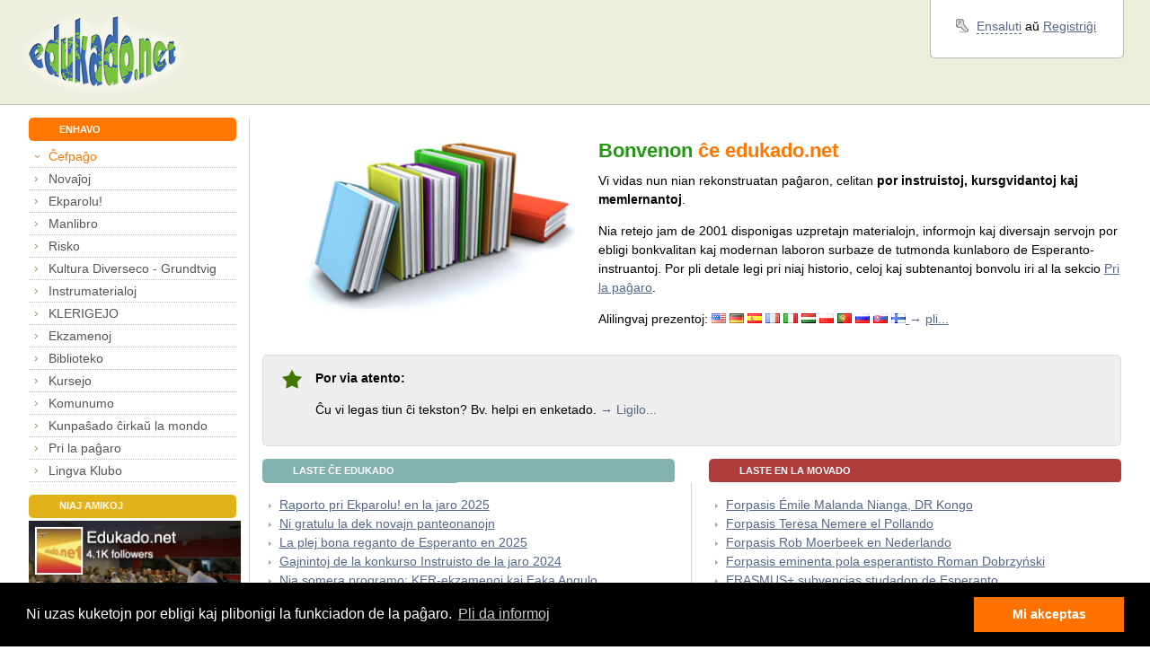

--- FILE ---
content_type: text/html; charset=UTF-8
request_url: https://edukado.net/?montrirezulton=1&dat%5Btipoj%5D%5B%5D=0&dat%5Bmalaktuala%5D=0&dat%5Blando%5D=&dat%5Burbo%5D=&dat%5Bnomo%5D=&dat%5Bgvidantonomo%5D=&dat%5Blingvo%5D=-1&dat%5Bkursotipo%5D=-1&ordo=lando&p=2
body_size: 6923
content:
<!DOCTYPE html PUBLIC "-//W3C//DTD XHTML 1.0 Strict//EN" "http://www.w3.org/TR/xhtml1/DTD/xhtml1-strict.dtd">
<!-- (©) Studio GAUS | http://www.studiogaus.com/ -->
<html xmlns="http://www.w3.org/1999/xhtml">

<head>
    <meta http-equiv="Content-Type" content="text/html; charset=utf-8" />
    <meta http-equiv="Content-Language" content="eo" />
    <meta name="description" content="edukado.net - la paĝaro por instruistoj de Esperanto" />
    <meta name="keywords" content="Esperanto, edukado, kurso, ekzerco, lingvo, lingvoj, trejnado, ekzameno, instrumaterialo, kursejo, koresponda servo, dokumentoj, fotoj, testado, testo, forumo, kursoj, ekzercoj, ekzamenoj, referenckadro" />
    <meta http-equiv="X-UA-Compatible" content="IE=EmulateIE7" />
    <meta name="google-site-verification" content="8dKQan2bxMtXZ5Z5WHoS49YFb_MLq9yOLLUtjI6ZzTg" />
        <title>edukado.net → / Ĉefpaĝo</title>
    <link rel="stylesheet" type="text/css" href="/css/main.min.css" />
            <script type="text/javascript" src="/js/jquery-1.6.2.min.js"></script>
        <script type="text/javascript" src="/js/main.js"></script>
    <!--[if IE 6]>
<script src=" /js/DD_belatedPNG.js"></script>
    <script>
        DD_belatedPNG.fix('.trans');
        DD_belatedPNG.fix('.cn');
    </script>
    <style>
        #main {
            width: expression((documentElement.clientWidth||document.body.clientWidth)<950?'950px':(documentElement.clientWidth||document.body.clientWidth)>1500?'1500px':'auto');
        }
    </style>
    <![endif]-->
    <link rel="alternate" type="application/rss+xml" title="La forumo de edukado.net" href="https://edukado.net/ext/rss/forumo" />    <link rel="icon" href="/favicon.ico" type="image/x-icon" />
    <link rel="shortcut icon" href="/favicon.ico" type="image/x-icon" />
    <link rel="image_src" href="https://edukado.net/img/logo.png" />

            <link rel="stylesheet" type="text/css" href="/vendor/cookieconsent/3_0_3/cookieconsent.min.css" />
        <script src="/vendor/cookieconsent/3_0_3/cookieconsent.min.js"></script>
        <script>
            window.addEventListener("load", function() {
                window.cookieconsent.initialise({
                    "palette": {
                        "popup": {
                            "background": "#000",
                            "text": "#ffffff"
                        },
                        "button": {
                            "background": "#ff7200",
                            "text": "#ffffff"
                        }
                    },
                    "content": {
                        "message": "Ni uzas kuketojn por ebligi kaj plibonigi la funkciadon de la paĝaro.",
                        "dismiss": "Mi akceptas",
                        "link": "Pli da informoj",
                        "href": "/prie/privateco"
                    }
                })
            });
        </script>
        <script defer data-domain="edukado.net" src="https://analytics.sgaus.net/js/script.js"></script>

</head>

<body>
<div id="main">

    
    <div id="top-wrap" class="clearfix">
        <div id="top">
            <div id="logo">
                <a href="/" title="Al la ĉefpaĝo"><img class="trans" src="/img/logo.png" alt="" /></a>
            </div><!-- logo -->
            <div id="ad">
                <div id="adv"></div>
            </div><!-- ad -->
            <div id="login-wrap" class="clearfix">
                <div id="login">
                    <div id="login-content" class="ang2">
                        
    <div id="login-links">

                    <p class="login">


                <a title="La paĝaro havas multe da funkcioj, kiuj estas videblaj nur al registritaj kaj ensalutintaj uzantoj." class="internal" id="login_ligilo" href="/ext/ensaluti?pagho=ensaluti&amp;reen=hejmo%3Fmontrirezulton%3D1%26dat%255Btipoj%255D%255B0%255D%3D0%26dat%255Bmalaktuala%255D%3D0%26dat%255Blando%255D%3D%26dat%255Burbo%255D%3D%26dat%255Bnomo%255D%3D%26dat%255Bgvidantonomo%255D%3D%26dat%255Blingvo%255D%3D-1%26dat%255Bkursotipo%255D%3D-1%26ordo%3Dlando%26p%3D2">Ensaluti</a> aŭ

                <a href="/ensaluti" title="La paĝaro havas multe da funkcioj, kiuj estas videblaj nur al registritaj kaj ensalutintaj uzantoj.">Registriĝi</a>
            </p>
            </div>

                    </div><!-- login-content -->
                    <div id="login-bottom">
                        <div class="r"></div>
                        <div class="l"></div>
                        <div class="c"></div>
                    </div>
                </div><!-- login -->
            </div><!-- login-wrap -->
        </div><!-- top -->
    </div><!-- top-wrap -->

    <noscript><div class="error textCenter">Por funkciado de tiu ĉi paĝaro estas bezonata Javascript.</div></noscript>
    <div id="wrap" class="clearfix section">

    <div id="sidebar-wrap">
    <div id="sidebar">
        <div class="title star nospace">
            <div class="cn tl"></div>
            <div class="cn tr"></div>
            <h2>ENHAVO</h2>
            <div class="cn bl"></div>
            <div class="cn br"></div>
        </div>
        <ul><li id="li1" class="active first "><a class="active first " id="a1" href="/">Ĉefpaĝo</a> </li><li id="li25"><a id="a25" href="/novajhoj">Novaĵoj</a> <ul><li id="li357" class="first last "><a class="first last " id="a357" href="/novajhoj/aldone">Aldonaĵoj</a> </li></ul></li><li id="li286"><a id="a286" href="/ekparolu">Ekparolu!</a> <ul><li id="li287" class="first "><a class="first " id="a287" href="/ekparolu/prezento">Pri Ekparolu!</a> </li><li id="li311"><a id="a311" href="/ekparolu/onkloj">Geonkloj</a> </li><li id="li352" class="last "><a class="last " id="a352" href="/ekparolu/zoom">Zoom-kursoj</a> </li></ul></li><li id="li372"><a id="a372" href="/manlibro">Manlibro</a> <ul><li id="li407" class="first "><a class="first " id="a407" href="/trejnado">Instruista Trejnado - Poznano</a> </li><li id="li378"><a id="a378" href="/manlibro/prezento">Prezento</a> </li><li id="li373"><a id="a373" href="/manlibro/seminario">Seminario</a> </li><li id="li374"><a id="a374" href="/manlibro/enhavo">Enhavo</a> </li><li id="li375"><a id="a375" href="/manlibro/autoroj">Aŭtoroj</a> </li><li id="li377"><a id="a377" href="/manlibro/acheti">Aĉeteblo</a> </li><li id="li379"><a id="a379" href="/manlibro/elshut">Elŝutejo</a> </li><li id="li376" class="last "><a class="last " id="a376" href="/manlibro/eraroj">Eraroj</a> </li></ul></li><li id="li196"><a id="a196" href="/ludoj">Risko</a> <ul><li id="li194" class="first "><a class="first " id="a194" href="/ludoj/risko/premioj">Risko-premioj</a> </li><li id="li197" class="last "><a class="last " id="a197" href="/ludoj/risko">Risko</a> </li></ul></li><li id="li221"><a id="a221" href="/grundtvig">Kultura Diverseco - Grundtvig</a> <ul><li id="li229" class="first "><a class="first " id="a229" href="/grundtvig/agendo">Agendo</a> </li><li id="li254"><a id="a254" href="/grundtvig/informado">Informado</a> </li><li id="li255"><a id="a255" href="/grundtvig/fotoalbumo">Fotoalbumoj</a> </li><li id="li256"><a id="a256" href="/grundtvig/filmoj">Filmoj</a> </li><li id="li249"><a id="a249" href="/grundtvig/courses">Course materials</a> </li><li id="li222"><a id="a222" href="/grundtvig/poloj">Pola grupo</a> </li><li id="li226"><a id="a226" href="/grundtvig/pollando">Seminario en Pollando (PL)</a> </li><li id="li223"><a id="a223" href="/grundtvig/nederlandanoj">Nederlanda grupo</a> </li><li id="li224"><a id="a224" href="/grundtvig/frislando">Seminario en Frislando (NL)</a> </li><li id="li227"><a id="a227" href="/grundtvig/hungaroj">Hungara grupo</a> </li><li id="li245"><a id="a245" href="/grundtvig/hungario">Seminario en Hungario (HU)</a> </li><li id="li225"><a id="a225" href="/grundtvig/germanoj">Germana grupo</a> </li><li id="li247"><a id="a247" href="/grundtvig/germaniounua">Seminario en Germanio1 (DE)</a> </li><li id="li246" class="last "><a class="last " id="a246" href="/grundtvig/germanio">Seminario en Germanio 2 (DE)</a> </li></ul></li><li id="li75" class="sxlosita "><a class="sxlosita " id="a75" href="/instrumaterialoj">Instrumaterialoj</a> <ul><li id="li412" class="first "><a class="first " id="a412" href="/ueafacila">uea.facila</a> </li><li id="li409" class="sxlosita last "><a class="sxlosita last " id="a409" href="/instrumaterialoj/interagaj">Interagaj ekzercoj</a> </li></ul></li><li id="li148"><a id="a148" href="/klerigejo">KLERIGEJO</a> <ul><li id="li150" class="first "><a class="first " id="a150" href="/klerigejo/filmejo">Filmejo</a> </li><li id="li167"><a id="a167" href="/klerigejo/klarigoj">Ĝeneralaj informoj</a> </li><li id="li130" class="last "><a class="last " id="a130" href="/klerigejo/rite">RITE</a> </li></ul></li><li id="li46"><a id="a46" href="/ekzamenoj">Ekzamenoj</a> <ul><li id="li52" class="first "><a class="first " id="a52" href="/ekzamenoj/referenckadro">Referenckadro</a> </li><li id="li49"><a id="a49" href="/ekzamenoj/ker">UEA-KER</a> </li><li id="li50"><a id="a50" href="/ekzamenoj/ilei">UEA-ILEI</a> </li><li id="li51" class="last "><a class="last " id="a51" href="/ekzamenoj/naciaj">Naciaj</a> </li></ul></li><li id="li45"><a id="a45" href="/biblioteko">Biblioteko</a> <ul><li id="li57" class="first "><a class="first " id="a57" href="/biblioteko/libroj">Katalogo</a> </li><li id="li60"><a id="a60" href="/biblioteko/dosierujo">Dosierujo</a> </li><li id="li59"><a id="a59" href="/biblioteko/diplomlaborajhoj">Diplomlaboraĵoj</a> </li><li id="li159"><a id="a159" href="/biblioteko/filmejo">Filmejo</a> </li><li id="li176"><a id="a176" href="/biblioteko/fotoj">Fotoalbumoj</a> </li><li id="li63"><a id="a63" href="/biblioteko/panteono">Panteono</a> </li><li id="li64" class="last "><a class="last " id="a64" href="/biblioteko/retligiloj">Retligiloj</a> </li></ul></li><li id="li37"><a id="a37" href="/kursejo">Kursejo</a> </li><li id="li14"><a id="a14" href="/komunumo">Komunumo</a> <ul><li id="li16" class="first "><a class="first " id="a16" href="/komunumo/uzantoj">Uzantoj</a> </li><li id="li36"><a id="a36" href="/komunumo/forumo">Forumo</a> </li><li id="li67" class="last "><a class="last " id="a67" href="/komunumo/korespondaservo">Koresponda Servo</a> </li></ul></li><li id="li331"><a id="a331" href="/kunpashado">Kunpaŝado ĉirkaŭ la mondo</a> <ul><li id="li332" class="first "><a class="first " id="a332" href="/kunpashado/projekto">Projektpriskribo</a> </li><li id="li337"><a id="a337" href="/kunpashado/ekiro">Ekirpaĝo</a> </li><li id="li335"><a id="a335" href="/kunpashado/subtenantoj">Subtenantoj</a> </li><li id="li333"><a id="a333" href="/kunpashado/4taga">4-taga paŝado - plano</a> </li><li id="li334" class="last "><a class="last " id="a334" href="/kunpashado/4taga_rap">Raporto pri la 4-taga paŝado</a> </li></ul></li><li id="li8"><a id="a8" href="/prie">Pri la paĝaro</a> <ul><li id="li40" class="first "><a class="first " id="a40" href="/prie/sinprezento">Sinprezento</a> </li><li id="li319"><a id="a319" href="/prie/privateco">Privateco</a> </li><li id="li108"><a id="a108" href="/multlingvaj">Multlingve</a> </li><li id="li23"><a id="a23" href="/prie/gastolibro">Gastolibro</a> </li><li id="li9"><a id="a9" href="/prie/pagharmapo">Paĝarmapo</a> </li><li id="li10" class="sxlosita "><a class="sxlosita " id="a10" href="/prie/kontaktoj">Kontakti nin</a> </li><li id="li100"><a id="a100" href="/prie/helpo">Helpopaĝo</a> </li><li id="li70"><a id="a70" href="/prie/subteno">Subteni nin</a> </li><li id="li117" class="last "><a class="last " id="a117" href="/prie/rss">RSS-fluoj</a> </li></ul></li><li id="li417" class="last "><a class="last " id="a417" href="/lingva_ringo/klubo">Lingva Klubo</a> <ul><li id="li418" class="first last "><a class="first last " id="a418" href="/lingva_ringo/klubo/kviz">Kiegészítő anyagok</a> </li></ul></li></ul>
        <div class="title subs star" style="background-color: #e2b21b; margin-bottom: 0.2em;">
            <div class="cn tl"></div>
            <div class="cn tr"></div>
            <h2>NIAJ AMIKOJ</h2>
            <div class="cn bl"></div>
            <div class="cn br"></div>
        </div>

        <div id="facebook-wrap">
            <div id="facebook" style="position:relative">
                <a href="https://www.facebook.com/people/Edukadonet/100028871513477"><img src="/img/edukado_facebook.png" style="width:auto;max-width:100%;" alt="Facebook paĝo de edukado.net" /></a>
            </div>
        </div>

    </div><!-- sidebar -->
</div><!-- sidebar-wrap -->
         <div id="content-wrap">
            <div id="content" class="clearfix">
                                <div id="pagecontent">
                    <div class="clearfix"><p>	<!-- noformat --><div class="clearfix">
	<h2><img alt="" class="wlc imgLeft" height="204" src="/img/books.png" width="309" /><span class="green">Bonvenon</span> <span class="orange">ĉe edukado.net</span></h2>
	<p>Vi vidas nun nian rekonstruatan paĝaron, celitan <strong>por instruistoj, kursgvidantoj kaj memlernantoj</strong>.&nbsp;</p>
	<p>Nia retejo jam de 2001&nbsp;disponigas uzpretajn materialojn, informojn kaj diversajn servojn por ebligi bonkvalitan kaj modernan laboron surbaze de tutmonda kunlaboro de Esperanto-instruantoj. Por pli detale legi pri niaj historio, celoj kaj subtenantoj bonvolu iri al la sekcio <a href="/prie" title="Pri edukado.net">Pri la paĝaro</a>.</p>
	<p>
		Alilingvaj prezentoj: <a href="/multlingvaj?l=en" title="English"><img src="/img/flags/us.png" /></a> <a href="/multlingvaj?l=de" title="Deutsch"><img src="/img/flags/de.png" /></a> <a href="/multlingvaj?l=es" title="Español"><img src="/img/flags/es.png" /></a> <a href="/multlingvaj?l=fr" title="Français"><img src="/img/flags/fr.png" /></a> <a href="/multlingvaj?l=it" title="Italiano"><img src="/img/flags/it.png" /></a> <a href="/multlingvaj?l=hu" title="Magyar"><img src="/img/flags/hu.png" /></a> </a> <a href="/multlingvaj?l=pl" title="Polski"><img src="/img/flags/pl.png" /></a> <a href="/multlingvaj?l=pt" title="Português"><img src="/img/flags/pt.png" /></a> <a href="/multlingvaj?l=ru" title="Русский"><img src="/img/flags/ru.png" /></a> <a href="/multlingvaj?l=sk" title="Slovenčina"><img src="/img/flags/sk.png" /></a> <a href="/multlingvaj?l=fi" title="Suomi"><img src="/img/flags/fi.png" /> <a class="noDecor" href="/multlingvaj">&rarr; </a><a href="/multlingvaj">pli...</a></p>
</div>
	<div class="tagakonsilo clearfix">
		<p><strong>Por via atento:</strong></p>
		<p>
Ĉu vi legas tiun ĉi tekston? Bv. helpi en enketado. 
    <a class="noDecor" href="http://edukado.net/komunumo/forumo?f=709">&rarr; Ligilo...</a>
</p>
	</div>

<div class="cols clearfix">
	<div class="col-l">
		<div class="title star" style="background-color: rgb(129, 178, 174);">
			<div class="cn tl"></div>
			<div class="cn tr"></div>
			<h2>LASTE ĈE EDUKADO</h2>
			<div class="cn bl"></div>
			<div class="cn br"></div>
		</div>
	</div>
	<div class="col-r">
		<div class="title star" style="background-color: rgb(174, 60, 60);">
			<div class="cn tl"></div>
			<div class="cn tr"></div>
			<h2>LASTE EN LA MOVADO</h2>
			<div class="cn bl"></div>
			<div class="cn br"></div>
		</div>
	</div>

	<div class="cols clearfix">
		<div class="col-l">
			<ul class="main noSpace">
				<li><a href="/novajhoj?id=935">Raporto pri  Ekparolu! en la jaro 2025</a></li>
				<li><a href="/novajhoj?id=933">Ni gratulu la dek novajn panteonanojn</a></li>
				<li><a href="/novajhoj?id=927">La plej bona reganto de Esperanto en 2025</a></li>
				<li><a href="/novajhoj?id=926">Gajnintoj de la konkurso Instruisto de la jaro 2024</a></li>
				<li><a href="/novajhoj?id=924">Nia somera programo: KER-ekzamenoj kaj Faka Angulo </a></li>
				<li><a href="/novajhoj?id=922">KONKURSO “PLEJ BONA REGANTO DE ESPERANTO</a></li>
				<li><a href="/novajhoj?id=921">Spekteblas la prelego pri edukado.net</a></li>
				<li><a href="/novajhoj?id=919">Katalin prelegos pri edukado.net </a></li>
			</ul>
			<p class="more textRight"><a class="noDecor" href="">&rarr; </a><a href="/novajhoj?t=2">Legi pli...</a></p>
		</div>
        <div class="col-r">
			<ul class="main noSpace">
				<li><a href="/novajhoj?id=934">Forpasis Émile Malanda Nianga, DR Kongo </a></li>
				<li><a href="/novajhoj?id=932">Forpasis Teresa Nemere el Pollando</a></li>
				<li><a href="/novajhoj?id=931">Forpasis Rob Moerbeek en Nederlando</a></li>
				<li><a href="/novajhoj?id=930">Forpasis eminenta pola esperantisto Roman Dobrzyński </a></li>
				<li><a href="/novajhoj?id=929">ERASMUS+ subvencias studadon de Esperanto</a></li>
				<li><a href="/novajhoj?id=928">Forpasis Spiros Sarafian en Greklando</a></li>
				<li><a href="/novajhoj?id=925">Forpasis Raita Pyhälä (Saliko) en Finnlando</a></li>
				<li><a href="/novajhoj?id=923">Forpasis Claude Longue-Épée</a></li>
			</ul>
			<p class="more textRight"><a class="noDecor" href="">&rarr; </a><a href="/novajhoj?t=1">Legi pli...</a></p>
		</div>
    </div>
</div>
<div class="cols clearfix">
	<div class="col-l">
		<div class="title star" style="background-color: rgb(170, 114, 143);">
			<div class="cn tl">
				&nbsp;</div>
			<div class="cn tr">
				&nbsp;</div>
			<h2>
				LASTE EN LA PAĜARO</h2>
			<div class="cn bl">
				&nbsp;</div>
			<div class="cn br">
				&nbsp;</div>
		</div>
	</div>
	<div class="col-r">
		<div class="title star" style="background-color: rgb(146, 145, 88);">
			<div class="cn tl">
				&nbsp;</div>
			<div class="cn tr">
				&nbsp;</div>
			<h2>
				NI REKOMENDAS</h2>
			<div class="cn bl">
				&nbsp;</div>
			<div class="cn br">
				&nbsp;</div>
		</div>
	</div>
	<div class="cols clearfix">
		<div class="col-l">
			
    <dl class="main noSpace">

                    <dt><small>2026-01-20 21:22:43</small></dt>
            <dd><a href="/biblioteko/filmejo?iid=378">Filmejo: komento pri &quot;Ĉi tiu tag&#039;!&quot;</a></dd>
            <!--     <dd><small>Ĉe <a href="/biblioteko/filmejo">Filmejo</a> de <a href="https://edukado.net">edukado.net</a> la uzanto <a href="/uzanto?id=11186">Brescia</a> komentis la eron <a href="/biblioteko/filmejo?iid=378">Ĉi tiu tag&#039;!</a>.
<br />
La komenton eblas vidi ĉe <a href="/biblioteko/filmejo?iid=378">tiu ĉi paĝo</a>.</small></dd> -->
                    <dt><small>2026-01-20 21:22:42</small></dt>
            <dd><a href="/biblioteko/filmejo?iid=378">Filmejo: komento pri &quot;Ĉi tiu tag&#039;!&quot;</a></dd>
            <!--     <dd><small>Ĉe <a href="/biblioteko/filmejo">Filmejo</a> de <a href="https://edukado.net">edukado.net</a> la uzanto <a href="/uzanto?id=11186">Brescia</a> komentis la eron <a href="/biblioteko/filmejo?iid=378">Ĉi tiu tag&#039;!</a>.
<br />
La komenton eblas vidi ĉe <a href="/biblioteko/filmejo?iid=378">tiu ĉi paĝo</a>.</small></dd> -->
                    <dt><small>2026-01-19 23:34:44</small></dt>
            <dd><a href="/prie/subteno/listo">Donaco: Alain Kopp (Ekparolu!) el Svislando</a></dd>
            <!--     <dd><small>Al <a href="https://edukado.net">edukado.net</a> ĵus estis donacita mono 60.00 EUR de Alain Kopp (Ekparolu!).
<br />
La donacon eblas vidi ĉe <a href="/prie/subteno/listo">tiu ĉi paĝo</a>. Grandan dankon nome de la tuta teamo!</small></dd> -->
                    <dt><small>2026-01-19 23:33:18</small></dt>
            <dd><a href="/prie/subteno/listo">Donaco: Mariska de Jonge (Ekparolu) el Nederlando</a></dd>
            <!--     <dd><small>Al <a href="https://edukado.net">edukado.net</a> ĵus estis donacita mono 50.00 EUR de Mariska de Jonge (Ekparolu).
<br />
La donacon eblas vidi ĉe <a href="/prie/subteno/listo">tiu ĉi paĝo</a>. Grandan dankon nome de la tuta teamo!</small></dd> -->
                    <dt><small>2026-01-19 23:32:23</small></dt>
            <dd><a href="/prie/subteno/listo">Donaco: Roberto BOERIS (Ekparolu!) el Italujo</a></dd>
            <!--     <dd><small>Al <a href="https://edukado.net">edukado.net</a> ĵus estis donacita mono 50.00 EUR de Roberto BOERIS (Ekparolu!).
<br />
La donacon eblas vidi ĉe <a href="/prie/subteno/listo">tiu ĉi paĝo</a>. Grandan dankon nome de la tuta teamo!</small></dd> -->
                    <dt><small>2026-01-19 23:31:20</small></dt>
            <dd><a href="/prie/subteno/listo">Donaco: Heinz-Wilhelm Sprick el Germanujo</a></dd>
            <!--     <dd><small>Al <a href="https://edukado.net">edukado.net</a> ĵus estis donacita mono 50.00 EUR de Heinz-Wilhelm Sprick.
<br />
La donacon eblas vidi ĉe <a href="/prie/subteno/listo">tiu ĉi paĝo</a>. Grandan dankon nome de la tuta teamo!</small></dd> -->
        
    </dl>



<p class="more textRight"><a class="noDecor" href="/prie/laste">&rarr; </a><a href="/prie/laste">Legi pli...</a></p>		</div>
		<!-- col-l -->
		<div class="col-r textCenter">
			

    
<p><a href="/biblioteko/libroj?iid=23520"><img alt="Moderna Esperanto I kaj II." src="/upload/libroj/_thumbs2/23520_1698780704.png" /></a></p>
<p>
    <a href="/biblioteko/libroj?iid=23520">Moderna Esperanto I kaj II.</a><br />
	<em>Li Weilun</em>
</p>
<p class="more textRight">
    <a class="noDecor" href="/biblioteko/libroj?iid=23520">&rarr; </a><a href="/biblioteko/libroj?iid=23520">Legi pli...</a>
</p>
		</div>
		<!-- col-r -->
	</div>
	<!-- cols -->
</div>
<!-- cols --><!-- /noformat --></p></div>                </div>

            </div><!-- content -->
        </div><!-- content-wrap -->
    </div><!-- wrap -->

    <div id="bottom-menu-wrap" class="section ang">
    <div id="bottom-top">
        <div class="bn r"></div>
        <div class="bn l"></div>
        <div class="c"></div>
    </div>
    <div id="bottom-menu">
        <ul>
            <li class="first"><a href="/hejmo/presi?montrirezulton=1&dat%5Btipoj%5D%5B0%5D=0&dat%5Bmalaktuala%5D=0&dat%5Blando%5D=&dat%5Burbo%5D=&dat%5Bnomo%5D=&dat%5Bgvidantonomo%5D=&dat%5Blingvo%5D=-1&dat%5Bkursotipo%5D=-1&ordo=lando&p=2">Presversio</a></li>
                            <li><a class="ajax_send" id="bottom_recommend_tool" href="/ext/komentoj?skripto=/prie/kontaktoj&reen=hejmo%3Fmontrirezulton%3D1%26dat%255Btipoj%255D%255B0%255D%3D0%26dat%255Bmalaktuala%255D%3D0%26dat%255Blando%255D%3D%26dat%255Burbo%255D%3D%26dat%255Bnomo%255D%3D%26dat%255Bgvidantonomo%255D%3D%26dat%255Blingvo%255D%3D-1%26dat%255Bkursotipo%255D%3D-1%26ordo%3Dlando%26p%3D2">Kontakto</a></li>
                        <li><a href="/prie/gastolibro">Gastolibro</a></li>
            <li><a href="/prie/pagharmapo">Paĝarmapo</a></li>
            <li><a href="/prie/sinprezento/statistiko">Statistiko</a></li>
            <li><a href="/prie/subteno">Subteno</a></li>
            <li><a href="/prie/privateco">Privateco</a></li>
            <li><a href="/prie/reguloj">Reguloj</a></li>
            <li class="last"><a href="/prie/rss">RSS</a> <a href="/prie/rss"><img style="position: relative; top: 2px; left: 5px;" src="/img/rss.png" alt="" /></a></li>
        </ul>
    </div><!-- bottom-menu -->
    <div id="bottom-bottom">
        <div class="bn r"></div>
        <div class="bn l"></div>
        <div class="c"></div>
    </div>
</div><!-- bottom-menu-wrap -->
<div id="bottom" class="section">
    <div id="bottom-l">
        <p>
            <small>
                                Kopirajto © 2001&nbsp;-&nbsp;2026 edukado.net. Ĉiuj rajtoj rezervitaj.<br />
                Funkciigita de <a href="/prie/fondajho">Fondaĵo Edukado.net</a> kunlabore kun <a href="/prie/sinprezento/subtenantoj">E-dukati</a> kaj <a href="http://esperantic.org">ESF</a>.
            </small>
        </p>
    </div>
    <div id="bottom-r">
        <p>
            <small>

                            </small>
        </p>
    </div>
</div><!-- bottom -->
</div>

<script type="text/javascript">$(document).ready(function(){shlosuLigilojn();});</script>
</body>

</html>

--- FILE ---
content_type: text/css
request_url: https://edukado.net/css/main.min.css
body_size: 33263
content:
.title h2,h1,h2,h3,h4,h5,h6,td,th{line-height:1.5em}sub,sup{vertical-align:baseline}.noPadding,.noSpace{padding:0!important}.btn,a img,a:hover,ins{text-decoration:none}#logo img,.textline{vertical-align:middle}#ad,#top{height:8em}#adv,#top,.tabs,.tabs ul a,.tabs ul li,sub,sup{position:relative}#loginarrow,label{cursor:pointer}#login-bottom .l,#login-bottom .r{width:6px;position:absolute;height:6px}#search table,body,br.clear,html{width:100%}#bottom-menu-wrap,#top-wrap{background-color:#EED}#fancy-bg-n,#fancy-bg-s,#fancybox-title-main{background-image:url('/img/fancybox-x.png')}#fancy-bg-e,#fancy-bg-w{background-image:url('/img/fancybox-y.png')}#messages_user_messages_box,#messages_userlist{height:420px;overflow-y:auto;overflow-x:hidden}.alighilo_datumoj,blockquote,em{font-style:italic}a,abbr,acronym,address,applet,b,big,blockquote,body,caption,center,cite,code,dd,del,dfn,div,dl,dt,em,fieldset,font,form,h1,h2,h3,h4,h5,h6,html,i,iframe,img,ins,kbd,label,legend,li,object,ol,p,pre,q,s,samp,small,span,strike,strong,sub,sup,table,tbody,td,tfoot,th,thead,tr,tt,u,ul,var{margin:0;padding:0;border:0;outline:0;font-size:100%;vertical-align:baseline;background:0 0}#login-content,.tabs ul a,.tabs ul li.active,body,html{background-color:#fff}blockquote,q{quotes:none}blockquote:after,blockquote:before,q:after,q:before{content:'';content:none}:focus{outline:0}ins{background-color:#CFD}del,tr.del td{text-decoration:line-through}del{background-color:#FCC}table{border-collapse:collapse;border-spacing:0;margin-bottom:1em}a,blockquote,body,caption,code,dd,dt,input,label,legend,li,p,pre,q,select,td,textarea,th{font-family:Arial,Verdana,sans-serif}h1,h2,h3,h4,h5,h6{font-family:Verdana,Arial,sans-serif;font-weight:700;color:#000}.itemNum,blockquote{font-family:Georgia,Times,Serif}h1{font-size:1.8em;padding:0 0 .4em;color:#47A}h2{font-size:1.5em;padding:.3em 0}h3{font-size:1.4em;padding:.2em 0}h4{font-size:1.2em;padding:.1em 0}h5,h6{font-size:1em;padding:0}.title{background-color:#F70}.title.nospace{margin-bottom:.3em}.title h2{color:#fff!important;font-size:.79em;font-weight:700;padding:.4em 3em;margin:0}blockquote,body,caption,code,dd,dt,label,legend,li,p,pre,q,select,textarea{font-size:1em;line-height:1.5em;margin-bottom:1em}input,td,th{font-size:1em}dl{margin-left:.5em}dt{margin-bottom:0;padding-left:1.8em;color:#291;background:url('/img/dt_main.png') 0 50% no-repeat}dd{margin-bottom:.5em;padding-left:1.8em}.cols dl,.cols ul,.testoj_bloko_titolo,dl,ol,ul{margin-bottom:1em}.form label.sm,.menu ul{margin-bottom:0}ul{list-style:square inside}ol{list-style:decimal inside}#sidebar ul,ul.list-unstyled li,ul.main li{list-style:none}li{margin:0 0 0 1em}#apple-list ul.holder li.bit-input,.messages_user_box table,input,select{margin:0}#atentigbutono,#atentigbutono.malshaltita #atentigmalshaltilo,#atentigbutono.shaltita #atentigshaltilo,#presebla_ligilo,#sonbutono,#sonbutono.malshaltita #sonmalshaltilo,#sonbutono.shaltita #sonshaltilo,.agendo-icon-done .chu-ligo,.messages_user_box.newmessage .messages_user_read_icon img.read,.messages_user_read_icon img.unread,legend{display:none}#sidebar ul li.active ul,.clearfix:after,.messages_user_box.newmessage .messages_user_read_icon img.unread,.tabs ul a,.tabs ul li,html[xmlns] .clearfix{display:block}.small,small,sub,sup{font-size:.88em}big{font-size:1.15em}.big{font-size:1.5em}sup{bottom:.3em}sub{bottom:-.2em}abbr,acronym{cursor:help;letter-spacing:1px;border-bottom:1px dashed}#submenu li.active a,.quotetitle,strong{font-weight:700}a:link,a:visited{color:#568}a:hover{color:#D22!important}a.internal,a.noDecor{text-decoration:none!important}a:active{color:#06c}a.internal{border:none;border-bottom:1px dashed #568!important}a img,a.noDecor{border:none}.clear{clear:left}br.clear{font-size:1px;overflow:hidden;clear:both}#bottom-l,.floatLeft{float:left}#bottom-r,.floatRight,.half .testoj_respondo.posright{float:right}.textline{float:none;display:inline}.nobr{white-space:nowrap!important}#login-info,#login-links,#submenu li a,.label,ul.holder li{white-space:nowrap}.half{width:48%}.ihalf{width:4%}#loginarrow,.flag{width:16px;overflow:hidden}.textLeft{text-align:left!important}.textRight{text-align:right!important}.textCenter{text-align:center!important}.textJustify{text-align:justify!important}#ad,#bottom-menu-wrap,#login-links p,#submenu,.btn,.thumbnails,blockquote.pull{text-align:center}.alignCenter{margin-left:auto!important;margin-right:auto!important}.alighilo_ujo table,.noMargin,.noSpace{margin:0!important}.noBorder,.noBorder td,.noBorder tr{border:none!important}.border{border:1px solid #000!important}.fancybox-ie .fancy-bg,.noBG{background:0 0!important}.noDisplay{display:none!important}.imgLeft{float:left;margin:0 1em 1em 0}.imgRight{float:right;margin:0 0 1em 1em}#ad,#logo,.itemNum,.tabs ul a,.tabs ul li{float:left}.inline{display:inline;margin:0;padding:0}#fancybox-title-wrap,.btn,.clearfix,.label{display:inline-block}.clearfix:after{content:".";height:0;clear:both;line-height:0;visibility:hidden}* html .clearfix{height:1%}.green{color:#291!important}.orange{color:#F70!important}.red{color:#D22!important}.error,.tabs ul a:hover,.warning{color:#822}.error{border:1px solid #822;padding:1em}.flag{height:11px;background:url('/img/flags/flagset.png') no-repeat}.form.search label,.plc{margin:3px 0}#forumo_fadeno_enketo_respondoj div,.respondaro input{margin-bottom:5px}.marginTop{margin-top:10px}.editable{background-color:#FFE}.btn{vertical-align:top;font-size:18px;line-height:19px;padding:7px 20px;border:1px solid #ccc;border-radius:5px}.btn-primary,.btn-primary:hover{background-color:#F70;border-color:#D70;color:#fff!important}#bottom-menu-wrap,#login-content{border-left:1px solid #BBB;border-right:1px solid #BBB}#bottom-bottom .c,#login-bottom .c,#top-wrap{border-bottom:1px solid #BBB}.btn-primary:hover{background-color:#D70}.label{padding:2px 4px;font-size:11.844px;font-weight:700;line-height:14px;color:#fff;text-shadow:0 -1px 0 #0000003F;vertical-align:baseline;background-color:#999;-webkit-border-radius:3px;-moz-border-radius:3px;border-radius:3px}#sidebar ul ul li,#sidebar ul ul li.first{line-height:1.5em}#sidebar li a,#sidebar ul ul li a{border:0;color:#555;text-decoration:none}.ekparolu-confirmed,.label-progress{background-color:#FB6}.label-important,.label-important[href],.label-warning,.label-warning[href]{background-color:#D22}.label-success{background-color:#484}.label-success[href]{background-color:#363}.label-info{background-color:#38A}.label-info[href]{background-color:#368}.tabs{border-bottom:1px solid #999;margin-bottom:1em;min-height:25px;height:auto!important}*html .tabs{height:25px!important}.tabs div{position:absolute;bottom:0;right:0}.tabs ul li{top:-2px;height:25px;line-height:25px;margin-left:5px;border:1px solid #999;border-bottom:none;border-top:none}.tabs ul a{top:-1px;height:25px;padding:0 5px;border-top:1px solid #999;color:#000;text-decoration:none}#bottom-menu li,#logout_icon,#submenu li,.form label.near,.newmes_icon,.online img,.user_online img,ul.listInline li{display:inline}.tabs ul li.active{top:1px}.tabs ul li.active a{background:#fff;color:#822}blockquote{font-size:1.2em;color:#666;line-height:1.7em;margin-left:5%;margin-right:5%}blockquote.pre{white-space:pre}blockquote.pull{background:0 0;border-top:1px solid #ccc;border-bottom:1px solid #ccc;color:#888;font-size:1.2em;line-height:1.6em;margin:.2em 0 .8em;padding:.9em}blockquote.pull.left,blockquote.pull.right,ul.listInline{padding-left:0}blockquote.pull.left{margin:0 1.9em 0 0;float:left;padding-right:0;text-align:left;width:30%}blockquote.pull.right{float:right;margin:.2em 0 0;width:32%}#login-info p,#login-links p,#logout_icon,#messages_frame,#sidebar li,#sidebar ul,#sidebar ul ul li,.itemContent p.itemText{padding:0;margin:0}.listItem{margin-bottom:1.5em}.itemNum{width:3em;color:#D22;font-size:1.5em}.itemContent{margin-left:4em;border-left:1px solid #BBB;padding-left:1em}.itemContent .itemTitle{margin-bottom:.5em;color:#777}#bottom-menu,#submenu{padding:.8em 1em}#fancybox-title-left,#fancybox-title-right{padding-left:15px;background-repeat:no-repeat;background-image:url('/img/fancybox.png')}#adv,#main{margin:0 auto}body,html{height:100%;font-size:95%}#main{min-width:950px;max-width:1500px}#top{line-height:8em;margin:0 1em}#logo{width:22%}#ad{width:50%}#adv{height:60px;width:468px;top:2em}#login-wrap{position:absolute;right:1em;width:28%;z-index:1000}#login-bottom,#logout_icon,#sidebar-wrap,.ang,.jcarousel-container,.profile_photo,.star,.thumb{position:relative}#login{float:right;width:15em}#login-content{line-height:1em}#loginarrow{height:16px;margin:10px auto auto;background:url('/img/login_arrow.png') no-repeat}#loginarrow.bot{background:url('/img/login_arrow.png') -16px 0 no-repeat}#login-bottom{line-height:0;height:6px}#login-links{padding:1.3em 2em}#login-info{padding:1em 1em 0}#login-links p{background:url('/img/key.png') 0 50% no-repeat;padding-left:1.5em}#login-addinfo{padding-top:5px!important}#login-bottom .l{background:url('/img/login_star.png') 0 -6px no-repeat}#login-bottom .r{background:url('/img/login_star.png') -6px -6px no-repeat;margin-left:100%;left:-6px}#login-bottom .c{height:5px;background-color:#fff;font-size:0}#logout_icon{top:5px}.newmes_icon{margin-right:5px}.section{margin:1em auto;width:95%;clear:both}.subs{margin-top:1em}#wrap{background:url('/img/bg_l.png') 17em 0 repeat-y}#sidebar-wrap{float:left;width:17em}#sidebar{margin-right:1em}#sidebar li{border-bottom:1px dotted #BBB;line-height:1.7em}#sidebar li a{padding-left:1.5em;background:url('/img/li.png') .4em 50% no-repeat}#sidebar li.active a{background:url('/img/li_a.png') .4em 50% no-repeat;color:#F70}#sidebar ul ul li{border:none;font-size:.93em}#sidebar ul ul{margin-left:1em;display:none}#sidebar ul ul li a{padding-left:1.5em;background:0 0}#sidebar li.active li a{color:#555;background:0 0}#sidebar li.active li.active a{color:#F70;background:0 0}#sidebar #facebook{width:237px;height:273px;overflow:hidden}#sidebar #facebook iframe{margin-top:-1px;margin-left:-1px;width:240px;height:275px;border:none;background:0 0;overflow:hidden}#content .wlc{margin-left:2em}#submenu{background-color:#EFE;border:1px solid #EED}#bottom-menu ul,#submenu ul{display:inline;padding:0;margin:0}#submenu li{border-left:1px solid #BBB;padding:0 1em;margin:0}#search table,#search table td,#search table tr,.jcarousel-container li,.jcarousel-container ul{padding:0;margin:0}#bottom-menu li.first,#submenu li.first,.jcarousel-skin-tango .jcarousel-item-horizontal.text,.profile_photo.noBorder{border:none}.ang .cn.bl,.ang .cn.br,.ang .cn.tl{border:1px solid #000}#submenu li a{color:#444;text-decoration:none;border:none}#search-wrap{background-color:#EEE;width:100%;padding:1em 0}#search table td,#tooltip{padding:5px}#search .button{width:26px}#search #search_button{display:block;width:26px;height:18px;margin:auto}#messages_main,#search #search_input,.form .input,.form.search select{width:100%}#wrap #content-wrap{float:right;margin-left:-18em;width:100%}#wrap-full #content,ul.listInline{margin-left:0}#wrap-full #content-wrap{width:100%;float:none;margin-left:0}#content{margin-left:18em;overflow:hidden}.cols{clear:both;width:100%}.cols .cols,.cols.bord{background:url('/img/bg_l.png') 50% 0 repeat-y;padding-top:1em}.col-l{width:48%;float:left}.col-r{width:48%;float:right}#bottom-bottom,#bottom-top{position:relative;height:5px}#bottom-bottom .bn,#bottom-top .bn{overflow:hidden;width:5px;height:5px;position:absolute}#bottom-top .l{left:-1px;background:url('/img/bstar.png') no-repeat}#bottom-top .r{background:url('/img/bstar.png') -5px 0 no-repeat;margin-left:100%;left:-4px}#bottom-top .c{height:4px;background-color:#EED;border-top:1px solid #BBB;font-size:0}#bottom-bottom .l{left:-1px;background:url('/img/bstar.png') 0 -5px no-repeat}#bottom-bottom .r{background:url('/img/bstar.png') -5px -5px no-repeat;margin-left:100%;left:-4px}#bottom-bottom .c{height:4px;background-color:#EED;font-size:0}#bottom-menu li{border-left:1px solid #444;padding:0 1em;margin:0}#bottom-menu li a{color:#444;text-decoration:none;border:none}#bottom p{line-height:1.2em}ul.main li{margin:0 0 0 .5em;padding:0 0 0 .8em;background:url('/img/li_main.png') 0 50% no-repeat}ul.list-unstyled li{margin:0;padding:0}ul.listInline li{list-style-image:none;margin:0 20px 0 0;padding:0}#sonludigilo{width:1px;height:1px;font-size:0;overflow:hidden;position:absolute;left:-1000px}#sonbutono.shaltita a{background:url('/img/sound2.png') 0 50% no-repeat;padding-left:1.8em}#sonbutono.malshaltita a{background:url('/img/sound1.png') 0 50% no-repeat;padding-left:1.8em}#atentigbutono.shaltita a{background:url('/img/atent1.png') 0 50% no-repeat;padding-left:1.8em}#atentigbutono.malshaltita a{background:url('/img/atent2.png') 0 50% no-repeat;padding-left:1.8em}.thumbnails{margin:-3em 0 0 -2em}.thumbnail{text-decoration:none;background:0 0;display:inline-block;vertical-align:top;text-align:left;margin:3em 0 0 2em}.thumbnail .r{width:158px;float:left}.userphoto.middle{height:190px;text-align:center;line-height:177px;vertical-align:middle}.photo img,.userphoto img{vertical-align:middle;padding:3px;border:1px solid #ccc}.user{float:left;text-align:center}.online,.user_online{text-align:center;height:15px;margin:3px 0}.phototitle,.user_title{text-align:center;font-size:.85em;line-height:1.5em}.uzstato{width:80px;height:15px;overflow:hidden;background:url('/img/uzantostato.png') no-repeat;margin:3px auto}.uzstato.flanka{margin:3px 0!important}.uzstato.aktiva{background-position:0 -30px}.uzstato.malaktiva{background-position:0 -15px}.profile_photo{border:1px solid #ccc;overflow:hidden}.profile_photo a.external{background:0 0!important;padding:0!important}.profile_photo,.profile_photo a{display:inline-block;vertical-align:middle;text-align:center}.profile_photo.l,.profile_photo.l a{width:150px;height:180px;line-height:180px}.profile_photo.m,.profile_photo.m a{width:80px;height:100px;line-height:100px}.profile_photo img{display:inline-block;vertical-align:middle;margin:0 auto}.profile_photo.ekparolu:after{display:inline-block;position:absolute;content:'';left:0;bottom:0}.profile_photo.ekparolu.l:after{width:150px;height:25px}.profile_photo.ekparolu.m:after{width:80px;height:15px}.profile_photo.ekparolu.nevo.l:after{background:url('/img/ekparolu/ekparolu_nevo_l.png') no-repeat}.profile_photo.ekparolu.nevo.m:after{background:url('/img/ekparolu/ekparolu_nevo_m.png') no-repeat}.profile_photo.ekparolu.nevino.l:after{background:url('/img/ekparolu/ekparolu_nevino_l.png') no-repeat}.profile_photo.ekparolu.nevino.m:after{background:url('/img/ekparolu/ekparolu_nevino_m.png') no-repeat}.profile_photo.ekparolu.onklo.l:after{background:url('/img/ekparolu/ekparolu_onklo_l.png') no-repeat}.profile_photo.ekparolu.onklo.m:after{background:url('/img/ekparolu/ekparolu_onklo_m.png') no-repeat}.profile_photo.ekparolu.onklino.l:after{background:url('/img/ekparolu/ekparolu_onklino_l.png') no-repeat}.profile_photo.ekparolu.onklino.m:after{background:url('/img/ekparolu/ekparolu_onklino_m.png') no-repeat}.thumbs{margin:-1em 0 0 -.5em;text-align:center}.thumb,.thumb-highlight{display:inline-block;margin:1em 0 0 .5em;background:0 0;vertical-align:top;text-decoration:none}.thumb{text-align:left}.thumb .r{width:100px;float:left}.photo.middle{height:85px;text-align:center;vertical-align:middle}.thumb.newphoto img{border:2px solid orange}.thumb.newphoto .user_title{font-weight:700!important}.thumb-highlight{border:1px dotted #ccc;text-align:left;width:100px;height:85px}.form .item,table.dat2 td,table.dat2 th{padding:.5em}.form .subitem{width:90%}.form.full .subitem,table.full{width:99%}.form label{color:#356;display:block;font-weight:700;margin:5px 0}.form label.subscribe{color:#000;font-size:.8em;margin:0 0 1.5em}.form .required{color:red}.form .help{color:#000;cursor:help;font-size:80%;font-weight:700;text-decoration:none}.form .subhelp{color:#000;display:block;font-size:.8em;font-weight:400}.ang .cn,.star .cn{height:5px;font-size:0;position:absolute;overflow:hidden}.form textarea{width:100%;margin-bottom:0}.form label.near{color:#000;font-weight:400;margin-left:5px}.form .submit{padding-left:10px;padding-right:10px}.form .grey,.form .odd{background-color:#FFF}.form.search{width:50em}#apple-list ul.holder li.bit-input input.smallinput,.ang .cn,.star .cn{width:5px}.form.search .item{padding:.3em}.form.search .submit,.testoj_bloko_alternativoj{margin-top:2em}.ang .cn.bl,.ang .cn.br,.star .cn.bl,.star .cn.br{top:auto;margin-top:-5px}.addthis{width:10em;float:right;margin-top:.7em}.fancy-bg,ul.holder li.bit-input input.smallinput{width:20px}.addthis a{float:right!important}table td,table th{vertical-align:top;padding:.5em;text-align:left}table.dat td,table.dat th{border:1px solid #fff;padding:.5em}table.dat th{background-color:#EED;padding-top:1em;padding-bottom:1em}.forum_message_box,table.dat tr td{background-color:#FFF}#fancybox-loading.fancybox-ie div,.facebook-auto ul li.auto-focus em,.fancybox-ie #fancybox-close,.fancybox-ie #fancybox-left-ico,.fancybox-ie #fancybox-right-ico,.fancybox-ie #fancybox-title-left,.fancybox-ie #fancybox-title-main,.fancybox-ie #fancybox-title-right,table.dat.noBackground tr td{background:0 0}.forum_message_box_odd,.message_user_message.me .message_user_title,table.dat tr.odd td{background-color:#EEE}table.dat tr.blanka td{background-color:transparent!important}table.dat tr.space td{background-color:#fff;font-size:.5em;line-height:.5em}table.divido td{border-bottom:1px solid #eee}table tr.sukceso td{background-color:#EFE}table.dat.eta{padding:1px 50px 1px 0}table.dat.rite th{background-color:#DDD}.star .cn{background:url('/img/star_main.png') 50% 50% no-repeat}.ang .cn.br,.ang .cn.tr,.star .cn.br,.star .cn.tr{margin-left:100%;left:-5px}.jcarousel-skin-tango .jcarousel-prev-horizontal:hover,.star .cn.br{background-position:0 0}.ang .cn.br,.star .cn.tl{background-position:-5px -5px}.ang .cn.bl,.star .cn.tr{background-position:0 -5px}.ang .cn.tr,.star .cn.bl{background-position:-5px 0}.ang .cn{background:url('/img/bottom_star.png') 50% 50% no-repeat}.ang .cn.tl{background-position:0 0}.pagelist{text-align:center;margin:1em 0}.pagelist a{padding:.3em .7em;color:#888}.pagelist a.sd{text-decoration:none}.pagelist a.now{color:#fff;background-color:#DDD;text-decoration:none;-moz-border-radius:3px;-webkit-border-radius:3px}#tooltip{position:absolute;width:auto;z-index:3000;border:1px solid #111;background-color:#FEC;font-size:.7em}#tooltip div,#tooltip h3{margin:0;font-weight:400;line-height:1.5em!important}.riskorespondo{border:1px dotted #aaa;padding:.5em .5em .5em 30px;margin:.5em 0;-moz-border-radius:5px;-webkit-border-radius:5px;border-radius:5px;-khtml-border-radius:5px}.riskorespondo.ghusta{background:url('/img/ok.png') 10px 50% no-repeat}.jcarousel-clip{z-index:2;padding:0;margin:0;overflow:hidden;position:relative}.jcarousel-list{z-index:1;overflow:hidden;position:relative;top:0;left:0;margin:0;padding:0}.jcarousel-list li,jcarousel-item{float:left;list-style:none;width:75px;height:75px}.jcarousel-next,.jcarousel-prev{z-index:3;display:none}.jcarousel-skin-tango .jcarousel-container-horizontal{width:80%;padding:20px;margin:auto;background-color:#EEE;position:relative;border:1px solid #BBB}.jcarousel-skin-tango .jcarousel-clip-horizontal{width:99%;height:75px}.jcarousel-skin-tango .jcarousel-item{width:75px;height:75px}.jcarousel-skin-tango .jcarousel-item-horizontal{margin-right:10px;border:1px solid #BBB}.jcarousel-skin-tango .jcarousel-item-horizontal.text p{line-height:90px}.jcarousel-skin-tango .jcarousel-item-placeholder{background:#fff;color:#000}.jcarousel-skin-tango .jcarousel-next-horizontal{position:absolute;top:43px;right:-50px;width:26px;height:18px;cursor:pointer;background:url('/img/buttons.png') -26px 0 no-repeat}.jcarousel-skin-tango .jcarousel-next-horizontal:hover{background-position:-26px 0}.jcarousel-skin-tango .jcarousel-next-horizontal:active,.jcarousel-skin-tango .jcarousel-prev-horizontal:active{background-position:-64px 0}.jcarousel-skin-tango .jcarousel-next-disabled-horizontal,.jcarousel-skin-tango .jcarousel-next-disabled-horizontal:active,.jcarousel-skin-tango .jcarousel-next-disabled-horizontal:hover,.jcarousel-skin-tango .jcarousel-prev-disabled-horizontal,.jcarousel-skin-tango .jcarousel-prev-disabled-horizontal:active,.jcarousel-skin-tango .jcarousel-prev-disabled-horizontal:hover{cursor:default;background-position:-96px 0}.jcarousel-skin-tango .jcarousel-prev-horizontal{position:absolute;top:43px;left:-50px;width:26px;height:18px;cursor:pointer;background:url('/img/buttons.png') no-repeat}.message_user_title,.messages_user_box.dialogselected{background-color:#EEE}#display{width:auto;height:250px;overflow:scroll;border:1px solid #666;background-color:#FFF;padding:10px}div.jGrowl{padding:10px;z-index:9999;color:#fff;font-size:12px}body>div.jGrowl{position:fixed}body>div.jGrowl.top-left{left:0;top:0}body>div.jGrowl.top-right{right:0;top:0}body>div.jGrowl.bottom-left{left:0;bottom:0}body>div.jGrowl.bottom-right{right:0;bottom:0}body>div.jGrowl.center{top:0;width:50%;left:25%}div.center div.jGrowl-closer,div.center div.jGrowl-notification{margin-left:auto;margin-right:auto}div.jGrowl div.jGrowl-closer,div.jGrowl div.jGrowl-notification{background-color:#A44;zoom:1;width:235px;padding:10px;margin-top:5px;margin-bottom:5px;font-family:Tahoma,Arial,Helvetica,sans-serif;font-size:1em;text-align:left;display:none;-moz-border-radius:5px;-webkit-border-radius:5px}#fancybox-frame,#fancybox-img{width:100%;border:none;height:100%}.ekparolu-session td p,div.jGrowl div.jGrowl-closer a,div.jGrowl div.jGrowl-notification a{color:#fff!important}div.jGrowl div.jGrowl-notification{min-height:40px}div.jGrowl div.jGrowl-notification div.header{font-weight:700;font-size:.85em}div.jGrowl div.jGrowl-notification div.close{z-index:99;float:right;font-weight:700;font-size:1em;cursor:pointer}div.jGrowl div.jGrowl-closer{padding-top:4px;padding-bottom:4px;cursor:pointer;font-size:.9em;font-weight:700;text-align:center}@media print{div.jGrowl{display:none}}#fancybox-loading{position:fixed;top:50%;left:50%;height:40px;width:40px;margin-top:-20px;margin-left:-20px;cursor:pointer;overflow:hidden;z-index:1104;display:none}* html #fancybox-loading{position:absolute;margin-top:0}#fancybox-loading div{position:absolute;top:0;left:0;width:40px;height:480px;background-image:url('/img/fancybox.png')}#fancybox-overlay{position:fixed;top:0;left:0;bottom:0;right:0;background:#000;z-index:1100;display:none}* html #fancybox-overlay{position:absolute;width:100%}#fancybox-tmp{padding:0;margin:0;border:0;overflow:auto;display:none}#fancybox-wrap{position:absolute;top:0;left:0;margin:0;padding:20px;z-index:1101;display:none}#fancybox-outer{position:relative;width:100%;height:100%;background:#fff}#fancybox-inner{position:absolute;top:0;left:0;width:1px;height:1px;padding:0;margin:0;outline:0;overflow:hidden}#fancybox-hide-sel-frame{position:absolute;top:0;left:0;width:100%;height:100%;background:0 0}#fancybox-close{position:absolute;top:-15px;right:-15px;width:30px;height:30px;background-image:url('/img/fancybox.png');background-position:-40px 0;cursor:pointer;z-index:1103;display:none}#fancybox_error{color:#444;font:12px/20px Arial;padding:7px;margin:0}#fancybox-content{height:auto;width:auto;padding:0;margin:0}#fancybox-img{padding:0;margin:0;outline:0;line-height:0;vertical-align:top;-ms-interpolation-mode:bicubic}#fancybox-frame{position:relative;display:block}#fancybox-title{position:absolute;bottom:0;left:0;font-family:Arial;font-size:12px;z-index:1102}.fancybox-title-inside{padding:10px 0;text-align:center;color:#333}.fancybox-title-outside{padding-top:5px;color:#fff;text-align:center;font-weight:700}.fancybox-title-over{color:#fff;text-align:left}#fancybox-title-over{padding:10px;background-image:url('/img/fancy_title_over.png');display:block}#fancybox-title-wrap span{height:32px;float:left}#fancybox-title-left{background-position:-40px -90px}#fancybox-title-main{font-weight:700;line-height:29px;background-position:0 -40px;color:#fff}.facebook-auto ul li,ul.holder li.bit-box,ul.holder li.bit-input input{font:11px "Lucida Grande",Verdana}#fancybox-title-right{background-position:-55px -90px}#fancybox-left,#fancybox-right{position:absolute;top:0;height:400px;width:20%;cursor:pointer;outline:0;background-image:url('/img/blank.gif');z-index:1102;display:none}#fancybox-left{left:0}#fancybox-right{right:0}#fancybox-left-ico,#fancybox-right-ico{position:absolute;top:50%;left:-9999px;width:30px;height:30px;margin-top:-15px;cursor:pointer;z-index:1102;display:block}#fancybox-left-ico{background-image:url('/img/fancybox.png');background-position:-40px -30px}#fancybox-right-ico{background-image:url('/img/fancybox.png');background-position:-40px -60px}#fancybox-left:hover,#fancybox-right:hover{visibility:visible}#fancybox-left:hover span{left:20px}#fancybox-right:hover span{left:auto;right:20px}.fancy-bg{position:absolute;padding:0;margin:0;border:0;height:20px;z-index:1001}#fancy-bg-n{top:-20px;left:0;width:100%}#fancy-bg-ne{top:-20px;right:-20px;background-image:url('/img/fancybox.png');background-position:-40px -162px}#fancy-bg-e{top:0;right:-20px;height:100%;background-position:-20px 0}#fancy-bg-se{bottom:-20px;right:-20px;background-image:url('/img/fancybox.png');background-position:-40px -182px}#fancy-bg-s{bottom:-20px;left:0;width:100%;background-position:0 -20px}#fancy-bg-sw{bottom:-20px;left:-20px;background-image:url('/img/fancybox.png');background-position:-40px -142px}#fancy-bg-w{top:0;left:-20px;height:100%}#fancy-bg-nw{top:-20px;left:-20px;background-image:url('/img/fancybox.png');background-position:-40px -122px}.fancybox-ie #fancybox-title-over{background:0 0;zoom:1}#messages_frame td{margin:0;background:0 0}.messages_delete_all{font-size:.8em;font-weight:400}.messages_col1{width:250px}#messages_frame_bottom .messages_col1{border-right:1px solid #eee}.messages_user_box{border-bottom:1px solid #eee;margin-bottom:10px;cursor:pointer;height:60px}.messages_user_photo{width:45px}.messages_user_read_icon{width:10px}.messages_nochats{text-align:center;margin:50px}#messages_user_messages_box{padding-right:10px}.messages_user_box.dialogselected table td{border:0 solid #EEE}#messages_loader{float:right;margin:0;display:none;font-weight:400}.message_user_message{width:440px;overflow:auto;margin-bottom:10px;border:1px solid #eee;padding:2px}.message_user_title{padding:0 5px}.message_user_title .message_user_name{font-weight:700;font-size:.8em}.message_user_title .message_user_date{float:right;font-size:.7em}.ekparolu-session-list li img,.message_user_text{margin-top:5px}#messages_user_messages_box .messages_meslist{min-height:300px}#messages_user_messages_box .messages_send_tools{height:110px;border-top:1px solid #eee}#messages_user_messages_box table td{margin:0;padding:0 10px 0 0;border:1px solid #000}.messages_textarea{width:440px;height:70px;margin:5px 0}.message_user_delete{float:right;margin:0 5px 5px}.messages_add{font-size:.8em;text-align:center;padding:5px 0;margin-bottom:5px;color:#aaa;border:1px solid #eee}.googlemap{width:730px;height:400px}.googlelist{width:730px;max-height:2000px;height:auto;overflow:auto}* html .googlelist{height:100px}.testoj_bloko{overflow:hidden;padding-bottom:1em}.testoj_titolo{margin:1em;border-bottom:1px solid #ccc}.testoj_bloko_bildo,.testoj_bloko_embed{margin:1em}#testoj_respondaro{position:relative;padding:0 1em}.testoj_bloko_titolo{margin-top:1em;font-size:120%}.half .testoj_respondo{float:left;width:45%}.testoj_bloko_eno{text-align:center;width:80%;margin:0 auto}.testoj_bloko_eno a{display:block;text-decoration:none;cursor:pointer;padding:.3em;margin-bottom:.5em;border:1px solid #ccc}.testoj_bloko_eno a.elektita,.testoj_bloko_eno a:hover{background-color:#EED}ul.holder{border:1px solid #999;overflow:hidden;height:auto!important;padding:4px 5px 0;width:100%;margin:0!important}* html ul.holder{padding-bottom:2px}ul.holder li{float:left;list-style-type:none;margin:0 5px 4px 0}ul.holder li.bit-box{-moz-border-radius:6px;-webkit-border-radius:6px;border-radius:6px;border:1px solid #CDE;background:#DEF;padding:1px 5px 2px}ul.holder li.bit-input input{width:auto;overflow:visible;margin:0;border:0;outline:0;padding:3px 0 2px}#apple-list ul.holder li.bit-box,ul.holder li.bit-box{padding-right:15px;position:relative;z-index:1000}ul.holder li.bit-hover{background:#BCE;border:1px solid #69D}ul.holder li.bit-box-focus{border-color:#58E;background:#58E;color:#fff}ul.holder li.bit-box a.closebutton{position:absolute;right:4px;top:5px;display:block;width:7px;height:7px;font-size:1px;background:url('/img/close.gif')}ul.holder li.bit-box a.closebutton:hover{background-position:7px}ul.holder li.bit-box-focus a.closebutton,ul.holder li.bit-box-focus a.closebutton:hover{background-position:bottom}.facebook-auto{display:none;position:absolute;width:512px;background:#eee;z-index:1001}.facebook-auto .default{padding:5px 7px;border:1px solid #ccc;border-width:0 1px 1px;font-family:"Lucida Grande",Verdana;font-size:11px}.facebook-auto ul{display:none;margin:0;padding:0;overflow:auto;position:absolute;z-index:9999}.facebook-auto ul li{padding:5px 12px;z-index:1000;cursor:pointer;margin:0;list-style-type:none;border:1px solid #ccc;border-width:0 1px 1px;background-color:#eee}.facebook-auto ul li em{font-weight:700;font-style:normal;background:#ccc}.facebook-auto ul li.auto-focus{background:#47C;color:#fff}.deleted{background-color:#47C!important;color:#fff!important}.hidden{visibility:hidden;display:none}#demo ul.holder li.bit-input input{padding:2px 0 1px;border:1px solid #999}.agendo-icon,.kandidato-icon,.risko-icon{width:18px;height:18px;overflow:hidden;display:inline-block}.tagakonsilo{border:1px dotted #ccc;margin:1em 0;padding:1em 4em;border-radius:5px;background:url('/img/steleto.png') 20px 1em no-repeat #EEE}#corrector_button{float:right;margin:5px 5px 5px 15px}#corrector_button a{display:block;width:26px;height:31px;background:url('/img/rughakrajono.png') 0 50% no-repeat}.agendo-icon{background:url('/img/agendo2.png') no-repeat}.agendo-icon-done .agendo-icon,.kandidato-icon-done .kandidato-icon,.risko-icon-done .risko-icon{background-position:-18px 0}.agendo-icon-progress .agendo-icon,.kandidato-icon-progress .kandidato-icon,.risko-icon-progress .risko-icon{background-position:-36px 0}.agendo-icon-delayed .agendo-icon,.kandidato-icon-delayed .kandidato-icon,.risko-icon-delayed .risko-icon{background-position:-54px 0}.agendolisto textarea{width:100%!important;height:40px!important}.agendolisto-delayed tr.agendo-titolo th{background-color:#B33}.agendo-pdf{text-align:center;font-weight:400;font-size:.8em;color:#000}.agendo-pdf a.external{padding-right:0;background:0 0!important}tr.agendo-titolo{font-size:130%}.kandidato-icon,.risko-icon{background:url('/img/kandidatoj.png') no-repeat}.embedWrapper{margin-bottom:20px}.embed{position:relative;padding-bottom:56.25%;padding-top:25px;height:0}.embed iframe{position:absolute;top:0;left:0;width:100%;height:100%}.ekparolu-sessions td{padding:5px;text-align:center;border:1px solid #fff;background-color:#9CA}.ekparolu-sessions td a{display:inline-block;color:#fff;text-decoration:none}.ekparolu-sessions td img{max-width:100%}.ekparolu-session-photo{height:105px}.ekparolu-session-time{font-size:12px;line-height:10px}.fc-bgevent-info{display:inline-block;width:100%;font-size:10px;text-align:center;color:#000!important}.ekparolu-session-list-wrapper{height:550px;overflow-y:auto}.ekparolu-session-list{margin:-10px 0 0 -10px;text-align:left}.ekparolu-session-list li{margin:10px 0 0 10px;display:inline-block;vertical-align:top;text-align:center}.ekparolu-session-list li a{width:100px;height:130px;display:inline-block;text-decoration:none;color:#000}.ekparolu-session-list-admin li a{width:200px}.ekparolu-toconfirm{background-color:#F66}.ekparolu-done{background-color:#BBB}.ekparolu-free{background-color:#9C7}.forum_read,.forum_tools{width:3em}.forum_ftools,.forum_stat{width:4em}.forum_last{width:15em}.forum_rss{width:1.5em}.forum_tools img{margin:0;padding:0;display:inline}.forum_user{width:80px}.forum_message_box blockquote{margin:2px 4px 15px;padding:2px 4px;border:1px solid #000;background-color:#FFD;line-height:1.5em;font-size:.9em;font-family:Verdana,Arial,sans-serif;font-style:normal}.forum_message_box blockquote blockquote{background-color:#EEE}.forum_message_box blockquote blockquote blockquote{background-color:#EEE}.forum_message_box blockquote blockquote blockquote blockquote{background-color:#DDD}.forum_message_file{font-size:.8em;margin:1em 0}.forum_poll_box{background-color:#FFF;padding:1em 0;margin-bottom:1em}.forum_poll{width:80%}.forum_poll_chart{width:100px;position:relative}.forum_poll_chart div{height:10px;background-color:#A22;margin-top:5px;-moz-border-radius:3px;-webkit-border-radius:3px}.forum_poll td{line-height:1.5em;padding-top:0;padding-bottom:0}.alighilo_ujo{width:99%;position:relative;margin-bottom:1em}.alighilo_subskribo{text-align:center;color:#555;font-size:.75em;border-top:1px dotted #555}.alighilo_datumoj{color:#44A;text-align:center;font-family:Verdana,Arial,sans-serif;font-size:1em}.alighilo_ujo td{padding:3px!important}.uploadifive-button{margin:0 auto}.line-clamp-4{overflow:hidden;display:-webkit-box;-webkit-box-orient:vertical;-webkit-line-clamp:4}